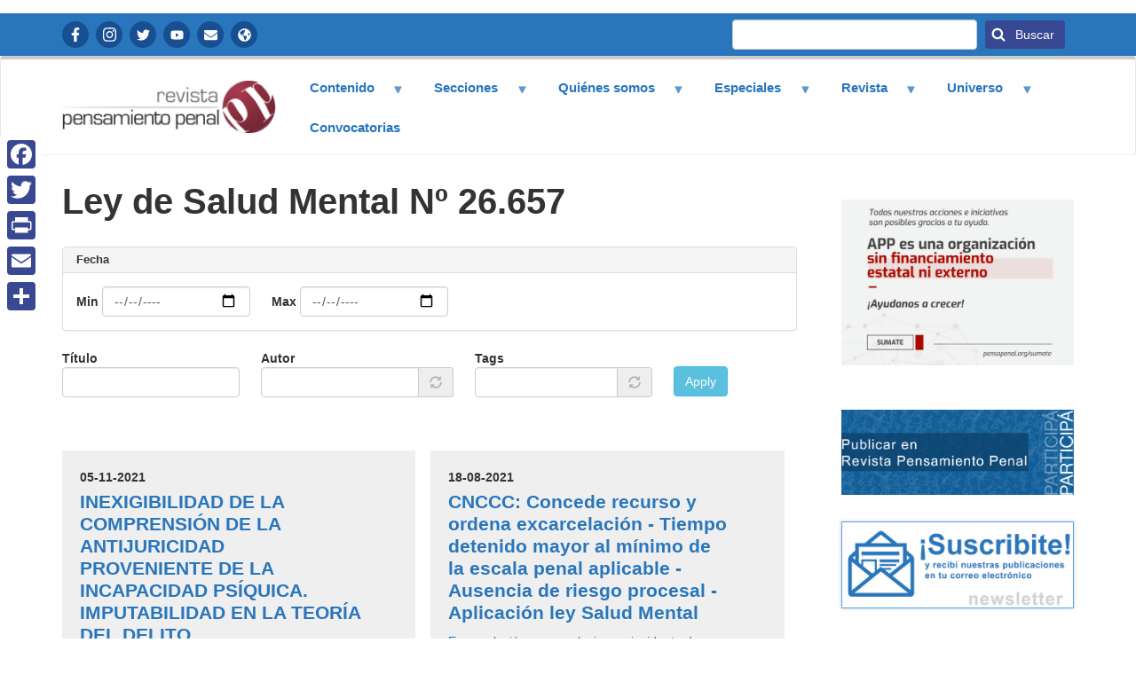

--- FILE ---
content_type: text/html; charset=UTF-8
request_url: https://www.pensamientopenal.com.ar/etiquetas/ley-salud-mental-no-26657
body_size: 38812
content:
<!DOCTYPE html>
<html  lang="es" dir="ltr" prefix="content: http://purl.org/rss/1.0/modules/content/  dc: http://purl.org/dc/terms/  foaf: http://xmlns.com/foaf/0.1/  og: http://ogp.me/ns#  rdfs: http://www.w3.org/2000/01/rdf-schema#  schema: http://schema.org/  sioc: http://rdfs.org/sioc/ns#  sioct: http://rdfs.org/sioc/types#  skos: http://www.w3.org/2004/02/skos/core#  xsd: http://www.w3.org/2001/XMLSchema# ">
  <head>
    <meta charset="utf-8" />
<noscript><style>form.antibot * :not(.antibot-message) { display: none !important; }</style>
</noscript><meta property="fb:app_id" content="657675347647779" />
<script async src="https://www.googletagmanager.com/gtag/js?id=UA-49586774-1"></script>
<script>window.dataLayer = window.dataLayer || [];function gtag(){dataLayer.push(arguments)};gtag("js", new Date());gtag("config", "UA-49586774-1", {"groups":"default","anonymize_ip":true,"allow_ad_personalization_signals":false});</script>
<link rel="canonical" href="https://www.pensamientopenal.com.ar/etiquetas/ley-salud-mental-no-26657" />
<meta name="Generator" content="Drupal 9 (https://www.drupal.org)" />
<meta name="MobileOptimized" content="width" />
<meta name="HandheldFriendly" content="true" />
<meta name="viewport" content="width=device-width, initial-scale=1.0" />
<link rel="shortcut icon" href="/themes/bootstrap_pensamientopenal/favicon.ico" type="image/vnd.microsoft.icon" />
<link rel="delete-form" href="/taxonomy/term/60924/delete" />
<link rel="edit-form" href="/taxonomy/term/60924/edit" />
<link rel="display" href="/taxonomy/term/60924/manage-display" />
<script>window.a2a_config=window.a2a_config||{};a2a_config.callbacks=[];a2a_config.overlays=[];a2a_config.templates={};</script>

    <title>Ley de Salud Mental Nº 26.657 | Revista Pensamiento Penal</title>
    <link rel="stylesheet" media="all" href="/libraries/superfish/css/superfish.css?t1o47u" />
<link rel="stylesheet" media="all" href="/core/assets/vendor/jquery.ui/themes/base/core.css?t1o47u" />
<link rel="stylesheet" media="all" href="/core/assets/vendor/jquery.ui/themes/base/autocomplete.css?t1o47u" />
<link rel="stylesheet" media="all" href="/core/assets/vendor/jquery.ui/themes/base/menu.css?t1o47u" />
<link rel="stylesheet" media="all" href="/core/modules/system/css/components/align.module.css?t1o47u" />
<link rel="stylesheet" media="all" href="/core/modules/system/css/components/fieldgroup.module.css?t1o47u" />
<link rel="stylesheet" media="all" href="/core/modules/system/css/components/container-inline.module.css?t1o47u" />
<link rel="stylesheet" media="all" href="/core/modules/system/css/components/clearfix.module.css?t1o47u" />
<link rel="stylesheet" media="all" href="/core/modules/system/css/components/details.module.css?t1o47u" />
<link rel="stylesheet" media="all" href="/core/modules/system/css/components/hidden.module.css?t1o47u" />
<link rel="stylesheet" media="all" href="/core/modules/system/css/components/item-list.module.css?t1o47u" />
<link rel="stylesheet" media="all" href="/core/modules/system/css/components/js.module.css?t1o47u" />
<link rel="stylesheet" media="all" href="/core/modules/system/css/components/nowrap.module.css?t1o47u" />
<link rel="stylesheet" media="all" href="/core/modules/system/css/components/position-container.module.css?t1o47u" />
<link rel="stylesheet" media="all" href="/core/modules/system/css/components/progress.module.css?t1o47u" />
<link rel="stylesheet" media="all" href="/core/modules/system/css/components/reset-appearance.module.css?t1o47u" />
<link rel="stylesheet" media="all" href="/core/modules/system/css/components/resize.module.css?t1o47u" />
<link rel="stylesheet" media="all" href="/core/modules/system/css/components/sticky-header.module.css?t1o47u" />
<link rel="stylesheet" media="all" href="/core/modules/system/css/components/system-status-counter.css?t1o47u" />
<link rel="stylesheet" media="all" href="/core/modules/system/css/components/system-status-report-counters.css?t1o47u" />
<link rel="stylesheet" media="all" href="/core/modules/system/css/components/system-status-report-general-info.css?t1o47u" />
<link rel="stylesheet" media="all" href="/core/modules/system/css/components/tablesort.module.css?t1o47u" />
<link rel="stylesheet" media="all" href="/core/modules/system/css/components/tree-child.module.css?t1o47u" />
<link rel="stylesheet" media="all" href="/core/modules/views/css/views.module.css?t1o47u" />
<link rel="stylesheet" media="all" href="/core/assets/vendor/jquery.ui/themes/base/theme.css?t1o47u" />
<link rel="stylesheet" media="all" href="/modules/addtoany/css/addtoany.css?t1o47u" />
<link rel="stylesheet" media="all" href="https://cdn.jsdelivr.net/npm/bootstrap@3.4.1/dist/css/bootstrap.css" integrity="sha256-0XAFLBbK7DgQ8t7mRWU5BF2OMm9tjtfH945Z7TTeNIo=" crossorigin="anonymous" />
<link rel="stylesheet" media="all" href="https://cdn.jsdelivr.net/npm/@unicorn-fail/drupal-bootstrap-styles@0.0.2/dist/3.4.0/8.x-3.x/drupal-bootstrap.css" integrity="sha512-j4mdyNbQqqp+6Q/HtootpbGoc2ZX0C/ktbXnauPFEz7A457PB6le79qasOBVcrSrOBtGAm0aVU2SOKFzBl6RhA==" crossorigin="anonymous" />
<link rel="stylesheet" media="all" href="/themes/bootstrap_pensamientopenal/css/style.css?t1o47u" />
<link rel="stylesheet" media="all" href="/themes/bootstrap_pensamientopenal/css/reusable.css?t1o47u" />

    <script src="/core/assets/vendor/modernizr/modernizr.min.js?v=3.11.7"></script>
<script src="/core/misc/modernizr-additional-tests.js?v=3.11.7"></script>
<script src="https://use.fontawesome.com/releases/v5.13.1/js/all.js" defer crossorigin="anonymous"></script>
<script src="https://use.fontawesome.com/releases/v5.13.1/js/v4-shims.js" defer crossorigin="anonymous"></script>

	<link rel="preconnect" href="https://fonts.googleapis.com">
<link rel="preconnect" href="https://fonts.gstatic.com" crossorigin>
<link href="https://fonts.googleapis.com/css2?family=Noto+Sans+JP:wght@400;700&display=swap" rel="stylesheet">
  </head>
  <body class="fontyourface path-taxonomy has-glyphicons">
    <a href="#main-content" class="visually-hidden focusable skip-link">
      Pasar al contenido principal
    </a>
    
      <div class="dialog-off-canvas-main-canvas" data-off-canvas-main-canvas>
                            <div class="header-top container-fluid" role="contentinfo">
        <div class="container">  <div class="region region-header-top">
    <nav role="navigation" aria-labelledby="block-redessociales-menu" id="block-redessociales" class="redes-sociales">
            
  <h2 class="visually-hidden" id="block-redessociales-menu">Redes Sociales</h2>
  

        
      <ul class="menu menu--redes-sociales nav">
                      <li class="first">
                                        <a href="https://www.facebook.com/pensapenal" class="icon icon-facebook" target="_blank">Facebook</a>
              </li>
                      <li>
                                        <a href="https://www.instagram.com/pensapenal/" class="icon icon-instagram" target="_blank">Instagram</a>
              </li>
                      <li>
                                        <a href="https://twitter.com/pensapenal" class="icon icon-twitter" target="_blank">Twitter</a>
              </li>
                      <li>
                                        <a href="https://www.youtube.com/channel/UCWEz3hkGjaMJQi7ka44C9Aw" class="icon icon-youtube" target="_blank">YouTube</a>
              </li>
                      <li>
                                        <a href="https://www.pensamientopenal.org/contactenos/" class="icon icon-contacto" target="_blank" title="Contactanos">Contactanos</a>
              </li>
                      <li class="last">
                                        <a href="https://www.pensamientopenal.org/" class="icon icon-information" target="_self">APP</a>
              </li>
        </ul>
  

  </nav>
<section class="views-exposed-form bloque-buscador block block-views block-views-exposed-filter-blocksearch-content-page-1 clearfix" data-drupal-selector="views-exposed-form-search-content-page-1" id="block-formularioexpuestosearch-contentpage-1">
  
    

      <form action="/search/content" method="get" id="views-exposed-form-search-content-page-1" accept-charset="UTF-8">
  <div class="form--inline form-inline clearfix">
  <div class="form-item js-form-item form-type-textfield js-form-type-textfield form-item-keys js-form-item-keys form-group">
      <label for="edit-keys" class="control-label">Buscar</label>
  
  
  <input data-drupal-selector="edit-keys" class="form-text form-control" type="text" id="edit-keys" name="keys" value="" size="30" maxlength="128" />

  
  
  </div>
<div data-drupal-selector="edit-actions" class="form-actions form-group js-form-wrapper form-wrapper" id="edit-actions--2"><button data-drupal-selector="edit-submit-search-content" class="button js-form-submit form-submit btn-primary btn icon-before" type="submit" id="edit-submit-search-content" value="Buscar" name=""><span class="icon glyphicon glyphicon-search" aria-hidden="true"></span>
Buscar</button></div>

</div>

</form>

  </section>


  </div>
</div>
        </div>
              <header class="navbar navbar-default container-fluid" id="navbar" role="banner">
           <div class="container">
      <div class="navbar-header">
          <div class="region region-navigation">
          <a class="logo navbar-btn pull-left" href="/" title="Inicio" rel="home">
      <img src="/sites/default/files/logo.png" alt="Inicio" />
    </a>
      <section id="block-navegacionprincipal" class="block block-superfish block-superfishmain clearfix">
  
    

      
<ul id="superfish-main" class="menu sf-menu sf-main sf-horizontal sf-style-none">
  
<li id="main-menu-link-content087d5380-4efb-40d0-88a2-d24b938e2370" class="sf-depth-1 menuparent"><a href="/" class="sf-depth-1 menuparent">Contenido</a><ul><li id="main-menu-link-contentd3724cd4-82e4-4f13-96bb-b526b9738ee9" class="sf-depth-2 sf-no-children"><a href="/doctrina" class="sf-depth-2">Doctrina</a></li><li id="main-menu-link-contentd1fe4859-e938-474e-9399-d2abb7a5ebb9" class="sf-depth-2 sf-no-children"><a href="/fallos" class="sf-depth-2">Fallos</a></li><li id="main-menu-link-content130c8bde-ee49-48d6-ba6a-9768d33a7f26" class="sf-depth-2 sf-no-children"><a href="/informes" class="sf-depth-2">Informes, soft law, otros documentos de interés</a></li><li id="main-menu-link-contentc57bdaed-8bd0-4766-847a-ef2c2b4009d8" class="sf-depth-2 sf-no-children"><a href="/legislacion" class="sf-depth-2">Legislación</a></li></ul></li><li id="main-menu-link-content4cadbccd-b757-4a59-99ca-240cd6018598" class="sf-depth-1 menuparent"><a href="/" title="" class="sf-depth-1 menuparent">Secciones</a><ul><li id="main-menu-link-content60580c22-6ec5-415f-8a93-41f7700754e2" class="sf-depth-2 sf-no-children"><a href="/temas/criminologia-y-sociologia-juridica-0" class="sf-depth-2">Criminología y sociología jurídica</a></li><li id="main-menu-link-contentb1c927c6-4447-4d82-9c69-6e8a3b512e82" class="sf-depth-2 sf-no-children"><a href="/temas/derecho-ambiental" class="sf-depth-2">Derecho ambiental</a></li><li id="main-menu-link-content40102bce-e9f1-4818-8d3b-18b25f78be0d" class="sf-depth-2 sf-no-children"><a href="/temas/derechos-humanos-y-crimenes-lesa-humanidad-2" class="sf-depth-2">Derechos Humanos y crímenes de lesa humanidad</a></li><li id="main-menu-link-content61f11787-08f1-40b1-ac5d-13bd5d7dca99" class="sf-depth-2 sf-no-children"><a href="/temas/derecho-penal-economico-1" class="sf-depth-2">Derecho Penal económico</a></li><li id="main-menu-link-content76fe4258-ee99-4252-aac2-5dc25244a4ca" class="sf-depth-2 sf-no-children"><a href="/temas/procesal-penal" class="sf-depth-2">Derecho procesal y procesal penal</a></li><li id="main-menu-link-content4d57192a-10db-4bb4-88cf-dd6f73217bcd" class="sf-depth-2 sf-no-children"><a href="/temas/drogas-y-derecho-penal" class="sf-depth-2">Drogas y derecho penal</a></li><li id="main-menu-link-content37c25192-a4df-4bab-b45a-83ee004e2ed1" class="sf-depth-2 sf-no-children"><a href="/temas/ejecucion-penal-y-situacion-penitenciaria" class="sf-depth-2">Ejecución penal y situación penitenciaria</a></li><li id="main-menu-link-contentb24edfc5-8202-4b2e-9fa7-7b583797b4e6" class="sf-depth-2 sf-no-children"><a href="/temas/filosofia-del-derecho" class="sf-depth-2">Filosofía del Derecho</a></li><li id="main-menu-link-content0c3cdb47-4a4b-4d95-8fcd-de588fa7f0fe" class="sf-depth-2 sf-no-children"><a href="/temas/genero" class="sf-depth-2">Género</a></li><li id="main-menu-link-content3fd6a86d-a5dd-4c31-8267-f17cf57a7d3f" class="sf-depth-2 sf-no-children"><a href="/temas/infancias-y-adolescencia" class="sf-depth-2">Infancias y Adolescencia</a></li><li id="main-menu-link-contentf67e5be0-e961-4fef-b818-208bd64be9ac" class="sf-depth-2 sf-no-children"><a href="/temas/juicio-jurados" class="sf-depth-2">Juicio por jurados</a></li><li id="main-menu-link-content5047e180-a78e-4016-888e-a626442e46e5" class="sf-depth-2 sf-no-children"><a href="/temas/justicia-restaurativa" class="sf-depth-2">Justicia restaurativa</a></li><li id="main-menu-link-content3fee648e-3f9c-4648-a3bf-59692b922ca4" class="sf-depth-2 sf-no-children"><a href="/temas/medios-digitales-y-delitos-informaticos" class="sf-depth-2">Medios digitales y delitos informáticos</a></li><li id="main-menu-link-content84eebaf5-a522-4ae4-a97d-520db9e275f2" class="sf-depth-2 sf-no-children"><a href="/temas/otros-temas-interes" class="sf-depth-2">Otros temas de interés </a></li><li id="main-menu-link-content1e7ff749-26b8-4c96-988f-ee947f60d5f9" class="sf-depth-2 sf-no-children"><a href="/temas/razonamiento-probatorio-y-ciencias-forenses" class="sf-depth-2">Razonamiento probatorio y ciencias forenses</a></li><li id="main-menu-link-content778aa652-a90e-43ab-bd55-84b4e5789e68" class="sf-depth-2 sf-no-children"><a href="/temas/seguridad-democratica-y-derecho-contravencional" class="sf-depth-2">Seguridad democrática y derecho contravencional</a></li></ul></li><li id="main-menu-link-content43b4c630-d0ae-4c87-9213-d8d9a514eae9" class="sf-depth-1 menuparent"><a href="/" class="sf-depth-1 menuparent">Quiénes somos</a><ul><li id="main-menu-link-contentb3454fba-5590-46e5-b4ac-cafd5a6f816c" class="sf-depth-2 sf-no-children"><a href="/equipo-trabajo" class="sf-depth-2">Equipo de trabajo</a></li><li id="main-menu-link-content678163b9-6e3c-41e0-ac1b-0af96d989c18" class="sf-depth-2 sf-no-children"><a href="/nuestra-vision-y-valores" class="sf-depth-2">Misión</a></li></ul></li><li id="main-menu-link-content9d6c9695-ff49-4b3d-a742-279100272e2d" class="sf-depth-1 menuparent"><a href="/" title="" class="sf-depth-1 menuparent">Especiales</a><ul><li id="main-menu-link-contentd8ff8f2e-cb58-4f7d-8eca-4d76f93451c5" class="sf-depth-2 sf-no-children"><a href="/resumen-novedades" class="sf-depth-2">Resumen de novedades</a></li><li id="main-menu-link-content6f2d3545-6276-4460-9975-84a4f8eec30d" class="sf-depth-2 sf-no-children"><a href="https://www.pensamientopenal.com.ar/cpcomentado" class="sf-depth-2 sf-external" target="_blank">Código Penal Comentado</a></li><li id="main-menu-link-contentc1e9b386-391c-45fe-b428-b435df4466a2" class="sf-depth-2 sf-no-children"><a href="https://www.pensamientopenal.com.ar/24660comentada" class="sf-depth-2 sf-external" target="_blank">Ley de Ejecución Penal Argentina Comentada</a></li><li id="main-menu-link-contentf63df5cf-6dff-4769-b4fe-bb5acd27bcbc" class="sf-depth-2 sf-no-children"><a href="http://www.pensamientopenal.com.ar/doctrina/42164-agenda-progresista-sistema-penal-propuesta-asociacion-pensamiento-penal" class="sf-depth-2 sf-external" target="_blank">Libro de la Asociación Pensamiento Penal</a></li><li id="main-menu-link-contentee8e46d9-32e7-445a-93c5-d9359c0797d1" class="sf-depth-2 sf-no-children"><a href="https://carga-material.pensamientopenal.com.ar/storage/publico/Dossier%20Especial.pdf?v1=" class="sf-depth-2 sf-external" target="_blank">Dossier Especial: 40 años de democracia</a></li></ul></li><li id="main-menu-link-content5e4f9af3-abde-4aec-8afd-01fca9789c65" class="sf-depth-1 menuparent"><a href="https://revista.pensamientopenal.com.ar/index.php/rpp" class="sf-depth-1 sf-external menuparent">Revista</a><ul><li id="main-menu-link-content4300415e-441a-41ae-a410-525ed3e3c910" class="sf-depth-2 sf-no-children"><a href="https://revista.pensamientopenal.com.ar/index.php/rpp/issue/current" class="sf-depth-2 sf-external">Número actual</a></li><li id="main-menu-link-content6a4f5cc1-a6a0-4763-b853-b5cb064cc36a" class="sf-depth-2 sf-no-children"><a href="https://revista.pensamientopenal.com.ar/index.php/rpp/issue/archive" class="sf-depth-2 sf-external">Números anteriores</a></li></ul></li><li id="main-menu-link-contentf1fceccf-6467-46c7-8999-d7aba5526f00" class="sf-depth-1 menuparent"><a href="http://nuevarevista.pensamientopenal.org/" class="sf-depth-1 sf-external menuparent">Universo</a><ul><li id="main-menu-link-content0b94c0f4-e9b0-48a9-8137-23f0f221bdd6" class="sf-depth-2 sf-no-children"><a href="https://www.pensamientopenal.org/" class="sf-depth-2 sf-external" target="_blank">Asociación pensamiento penal</a></li><li id="main-menu-link-content6dc8640e-048d-484e-bb3f-81b3088c2672" class="sf-depth-2 sf-no-children"><a href="https://www.campusapp.org/" class="sf-depth-2 sf-external" target="_blank">Campus Virtual</a></li><li id="main-menu-link-contente57c423f-455b-4049-bd77-922dfc7420b9" class="sf-depth-2 sf-no-children"><a href="http://www.observatorioapp.org/" class="sf-depth-2 sf-external" target="_blank">Observatorio</a></li><li id="main-menu-link-content9bf9919c-4247-4384-ab87-3d048227e589" class="sf-depth-2 sf-no-children"><a href="http://www.pensamientocivil.com.ar/" class="sf-depth-2 sf-external" target="_blank">Pensamiento Civil</a></li><li id="main-menu-link-content2ee43799-a058-40c1-841b-96aee172c953" class="sf-depth-2 sf-no-children"><a href="http://www.radioutopia.com.ar/" class="sf-depth-2 sf-external" target="_blank">Radio Utopia</a></li><li id="main-menu-link-contentdd38de04-46ea-4d32-8b9b-255a3f885dd7" class="sf-depth-2 sf-no-children"><a href="http://www.victimasporlapaz.org/" class="sf-depth-2 sf-external" target="_blank">Victimas por la paz</a></li></ul></li><li id="main-menu-link-content75f992eb-fa5a-4307-b849-411263e5ae20" class="sf-depth-1 sf-no-children"><a href="/convocatorias" class="sf-depth-1">Convocatorias</a></li>
</ul>

  </section>


  </div>

                      </div>

                        </div>
    </header>
  



  <div role="main" class="main-container container-fluid js-quickedit-main-content">
<div class="container">
    <div class="row">

            
            
                  <section class="col-sm-9">

                
                          <a id="main-content"></a>
            <div class="region region-content">
    <div data-drupal-messages-fallback class="hidden"></div>
    <h1 class="page-header">Ley de Salud Mental Nº 26.657</h1>

  <div class="views-element-container form-group"><div class="list-columns view view-taxonomy-term view-id-taxonomy_term view-display-id-page_1 js-view-dom-id-9d4375dcb24667715d13dbd70c3b74449eba209eb3b9ca0119e70fa6c7eccc83">
  
    
      <div class="view-header">
      <div about="/etiquetas/ley-salud-mental-no-26657" typeof="schema:Thing">
  
      <span property="schema:name" content="Ley de Salud Mental Nº 26.657" class="hidden"></span>

  
</div>

    </div>
        <div class="view-filters form-group">
      <form class="views-exposed-form" data-drupal-selector="views-exposed-form-taxonomy-term-page-1" action="/etiquetas/ley-salud-mental-no-26657" method="get" id="views-exposed-form-taxonomy-term-page-1" accept-charset="UTF-8">
  <div class="form--inline form-inline clearfix">
  <div class="form-item js-form-item form-wrapper js-form-wrapper panel panel-default" data-drupal-selector="edit-field-fecha-value-wrapper" id="edit-field-fecha-value-wrapper">

              <div class="panel-heading">
                          <div class="panel-title">Fecha</div>
              </div>
      
            
    
    <div class="panel-body">
            <div class="form-inline form-item js-form-item form-type-date js-form-type-date form-item-field-fecha-value-min js-form-item-field-fecha-value-min form-group">
      <label for="edit-field-fecha-value-min" class="control-label">Min</label>
  
  
  <input type="date" data-drupal-selector="edit-field-fecha-value-min" data-drupal-date-format="Y-m-d" class="form-date form-control" id="edit-field-fecha-value-min" name="field_fecha_value[min]" value="" size="30" />

  
  
  </div>
<div class="form-inline form-item js-form-item form-type-date js-form-type-date form-item-field-fecha-value-max js-form-item-field-fecha-value-max form-group">
      <label for="edit-field-fecha-value-max" class="control-label">Max</label>
  
  
  <input type="date" data-drupal-selector="edit-field-fecha-value-max" data-drupal-date-format="Y-m-d" class="form-date form-control" id="edit-field-fecha-value-max" name="field_fecha_value[max]" value="" size="30" />

  
  
  </div>

          </div>
  
    
</div>
<div class="form-item js-form-item form-type-textfield js-form-type-textfield form-item-title js-form-item-title form-group">
      <label for="edit-title" class="control-label">Título</label>
  
  
  <input data-drupal-selector="edit-title" class="form-text form-control" type="text" id="edit-title" name="title" value="" size="30" maxlength="128" />

  
  
  </div>
<div class="form-item js-form-item form-type-entity-autocomplete js-form-type-entity-autocomplete form-item-field-autor-target-id js-form-item-field-autor-target-id form-group form-autocomplete">
      <label for="edit-field-autor-target-id" class="control-label">Autor</label>
  
  
  <div class="input-group"><input data-drupal-selector="edit-field-autor-target-id" class="form-autocomplete form-text form-control" data-autocomplete-path="/entity_reference_autocomplete/taxonomy_term/default/TO4rZOoggtkN48_zYIa7KKlH-4xBWMPgbFOq5hEGsgk" type="text" id="edit-field-autor-target-id" name="field_autor_target_id" value="" size="60" maxlength="128" /><span class="input-group-addon"><span class="icon glyphicon glyphicon-refresh ajax-progress ajax-progress-throbber" aria-hidden="true"></span></span></div>

  
  
  </div>
<div class="form-item js-form-item form-type-entity-autocomplete js-form-type-entity-autocomplete form-item-field-voces-target-id js-form-item-field-voces-target-id form-group form-autocomplete">
      <label for="edit-field-voces-target-id" class="control-label">Tags</label>
  
  
  <div class="input-group"><input data-drupal-selector="edit-field-voces-target-id" class="form-autocomplete form-text form-control" data-autocomplete-path="/entity_reference_autocomplete/taxonomy_term/default/6soMRpirGIqEgtH0pN27uueqlfJPmKgNkaxVdTfYrDQ" type="text" id="edit-field-voces-target-id" name="field_voces_target_id" value="" size="60" maxlength="128" /><span class="input-group-addon"><span class="icon glyphicon glyphicon-refresh ajax-progress ajax-progress-throbber" aria-hidden="true"></span></span></div>

  
  
  </div>
<div data-drupal-selector="edit-actions" class="form-actions form-group js-form-wrapper form-wrapper" id="edit-actions"><button data-drupal-selector="edit-submit-taxonomy-term" class="button js-form-submit form-submit btn-info btn" type="submit" id="edit-submit-taxonomy-term" value="Apply" name="">Apply</button></div>

</div>

</form>

    </div>
    
      <div class="view-content">
          <div class="list-column two-col card-grey-bg views-row"><div class="views-field views-field-field-fecha"><div class="field-content">05-11-2021</div></div><div class="views-field views-field-title"><h3 class="field-content"><a href="/doctrina/89684-inexigibilidad-comprension-antijuricidad-proveniente-incapacidad-psiquica" hreflang="es">INEXIGIBILIDAD DE LA COMPRENSIÓN DE LA ANTIJURICIDAD PROVENIENTE DE LA INCAPACIDAD PSÍQUICA. IMPUTABILIDAD EN LA TEORÍA DEL DELITO</a></h3></div><div class="views-field views-field-field-autor"><div class="field-content"><a href="/autores/pablo-matkovic" hreflang="es">Pablo A. Matkovic</a></div></div><div class="views-field views-field-field-voces"><div class="field-content"><a href="/etiquetas/antijuricidad" hreflang="es">Antijuricidad</a>, <a href="/etiquetas/culpabilidad" hreflang="es">Culpabilidad</a>, <a href="/etiquetas/culpabilidad-disminuida" hreflang="es">Culpabilidad disminuida</a>, <a href="/etiquetas/imputabilidad" hreflang="es">Imputabilidad</a>, <a href="/etiquetas/infancia" hreflang="es">infancia</a>, <a href="/etiquetas/ley-salud-mental-no-26657" hreflang="es">Ley de Salud Mental Nº 26.657</a>, <a href="/etiquetas/medidas-seguridad" hreflang="es">medidas de seguridad</a>, <a href="/etiquetas/menores-edad" hreflang="es">menores de edad</a>, <a href="/etiquetas/minoridad" hreflang="es">Minoridad</a>, <a href="/etiquetas/teoria-del-delito" hreflang="es">Teoría del delito</a></div></div></div>
    <div class="list-column two-col card-grey-bg views-row"><div class="views-field views-field-field-fecha"><div class="field-content">18-08-2021</div></div><div class="views-field views-field-title"><h3 class="field-content"><a href="/fallos/89471-cnccc-concede-recurso-y-ordena-excarcelacion-tiempo-detenido-mayor-al-minimo-escala" hreflang="es">CNCCC: Concede recurso y ordena excarcelación - Tiempo detenido mayor al mínimo de la escala penal aplicable - Ausencia de riesgo procesal - Aplicación ley Salud Mental</a></h3></div><div class="views-field views-field-field-autor"><div class="field-content"></div></div><div class="views-field views-field-field-voces"><div class="field-content"><a href="/etiquetas/excarcelacion" hreflang="es">Excarcelación</a>, <a href="/etiquetas/excarcelaciones" hreflang="es">excarcelaciones</a>, <a href="/etiquetas/incidente-excarcelacion" hreflang="es">incidente de excarcelación</a>, <a href="/etiquetas/ley-26657" hreflang="es">Ley 26.657</a>, <a href="/etiquetas/ley-salud-mental-no-26657" hreflang="es">Ley de Salud Mental Nº 26.657</a>, <a href="/etiquetas/riesgo-procesal" hreflang="es">Riesgo procesal</a></div></div></div>
    <div class="list-column two-col card-grey-bg views-row"><div class="views-field views-field-field-fecha"><div class="field-content">28-04-2021</div></div><div class="views-field views-field-title"><h3 class="field-content"><a href="/fallos/89067-cnacc-habeas-corpus-cuestiones-vinculadas-salud-mental-pueden-constituir" hreflang="es">CNACC: Hábeas corpus: las cuestiones vinculadas a la salud mental pueden constituir un reagravamiento de las condiciones de detención a los términos de la ley 23.098</a></h3></div><div class="views-field views-field-field-autor"><div class="field-content"></div></div><div class="views-field views-field-field-voces"><div class="field-content"><a href="/etiquetas/habeas-corpu" hreflang="es">Hábeas corpu</a>, <a href="/tags/habeas-corpus" hreflang="es">Hábeas corpus</a>, <a href="/etiquetas/ley-salud-mental-no-26657" hreflang="es">Ley de Salud Mental Nº 26.657</a>, <a href="/etiquetas/salud-mental" hreflang="es">Salud mental</a></div></div></div>
    <div class="list-column two-col card-grey-bg views-row"><div class="views-field views-field-field-fecha"><div class="field-content">16-04-2021</div></div><div class="views-field views-field-title"><h3 class="field-content"><a href="/index.php/doctrina/89023-consumo-estupefacientes-delito-o-padecimiento-salud-analisis-respuestas-normativas" hreflang="es">El consumo de estupefacientes, ¿Delito o padecimiento de salud? Análisis de respuestas normativas</a></h3></div><div class="views-field views-field-field-autor"><div class="field-content"><a href="/index.php/autores/ignacio-funes-peralta" hreflang="es">Ignacio Funes Peralta</a></div></div><div class="views-field views-field-field-voces"><div class="field-content"><a href="/index.php/etiquetas/arriola" hreflang="es">Arriola</a>, <a href="/index.php/etiquetas/derechos-humanos" hreflang="es">Derechos Humanos</a>, <a href="/index.php/etiquetas/estupefacientes" hreflang="es">Estupefacientes</a>, <a href="/index.php/etiquetas/ley-salud-mental-no-26657" hreflang="es">Ley de Salud Mental Nº 26.657</a>, <a href="/index.php/etiquetas/prohibicionismo" hreflang="es">Prohibicionismo</a>, <a href="/index.php/etiquetas/salud" hreflang="es">Salud</a>, <a href="/index.php/etiquetas/tenencia-consumo-personal" hreflang="es">tenencia para consumo personal</a></div></div></div>
    <div class="list-column two-col card-grey-bg views-row"><div class="views-field views-field-field-fecha"><div class="field-content">08-04-2021</div></div><div class="views-field views-field-title"><h3 class="field-content"><a href="/fallos/88988-cnacyc-homicidio-imprudente-ley-salud-mental-confirma-procesamiento-del-medico-tratante" hreflang="es">CNACyC: Homicidio imprudente - Ley de Salud Mental - Confirma procesamiento del médico tratante</a></h3></div><div class="views-field views-field-field-autor"><div class="field-content"></div></div><div class="views-field views-field-field-voces"><div class="field-content"><a href="/etiquetas/abandono-persona" hreflang="es">abandono de persona</a>, <a href="/etiquetas/enfermedad-psiquiatrica" hreflang="es">enfermedad psiquiátrica</a>, <a href="/etiquetas/homicidio-culposo" hreflang="es">Homicidio culposo</a>, <a href="/etiquetas/internacion-medica-psiquiatrica" hreflang="es">internación médica psiquiátrica</a>, <a href="/etiquetas/ley-salud-mental-no-26657" hreflang="es">Ley de Salud Mental Nº 26.657</a>, <a href="/etiquetas/mala-praxis-medica" hreflang="es">mala práxis médica</a>, <a href="/etiquetas/medico-psiquiatra" hreflang="es">médico psiquiatra</a>, <a href="/etiquetas/nexo-causalidad" hreflang="es">Nexo de causalidad</a>, <a href="/etiquetas/procesamiento" hreflang="es">Procesamiento</a></div></div></div>

    </div>
  
      
          </div>
</div>

<section id="block-canaldelsindicadordenoticias" role="complementary" class="block block-aggregator block-aggregator-feed-block clearfix">
  
      <h2 class="block-title">ÚLTIMAS PUBLICACIONES DE LA REVISTA</h2>
    

      <ul><li><a href="https://revista.pensamientopenal.com.ar/index.php/rpp/article/view/102" hreflang="es">Editorial: III Congreso Federal de Justicia Penal</a></li><li><a href="https://revista.pensamientopenal.com.ar/index.php/rpp/article/view/103" hreflang="es">Presentación</a></li><li><a href="https://revista.pensamientopenal.com.ar/index.php/rpp/article/view/104" hreflang="es">Infierno legal: análisis crítico al nuevo régimen penitenciario</a></li><li><a href="https://revista.pensamientopenal.com.ar/index.php/rpp/article/view/105" hreflang="es">Mitos y prejuicios sobre las mujeres en prisión domiciliaria</a></li><li><a href="https://revista.pensamientopenal.com.ar/index.php/rpp/article/view/106" hreflang="es">Obstáculos judiciales a la reparación integral del daño</a></li><li><a href="https://revista.pensamientopenal.com.ar/index.php/rpp/article/view/107" hreflang="es">La disponibilidad de la acción penal en casos de violencia institucional</a></li><li><a href="https://revista.pensamientopenal.com.ar/index.php/rpp/article/view/110" hreflang="es">Sistema contravencional y relocalización del conflicto </a></li><li><a href="https://revista.pensamientopenal.com.ar/index.php/rpp/article/view/111" hreflang="es">La «desfederalización» sin coordinación es negocio para el narcotráfico</a></li><li><a href="https://revista.pensamientopenal.com.ar/index.php/rpp/article/view/112" hreflang="es">Error de prohibición invencible en los casos de abuso sexual con acceso carnal, cuando la víctima es menor de 13 años</a></li><li><a href="https://revista.pensamientopenal.com.ar/index.php/rpp/article/view/113" hreflang="es">La desaparición de mujeres y su vinculación con el femicidio</a></li></ul><div class="more-link form-group"><a href="/aggregator/sources/1" title="Ver las noticias recientes de este canal de noticias." hreflang="es">More</a></div>

  </section>

<section id="block-addtoanyfloatingsharebuttons" class="block block-block-content block-block-content28943755-b7f0-4de2-b0e1-c85d24a9a091 clearfix">
  
    

      
            <div class="field field--name-body field--type-text-with-summary field--label-hidden field--item"><div class="a2a_kit a2a_kit_size_32 a2a_floating_style a2a_vertical_style" style="left:0px; top:150px;" data-a2a-icon-color="#384892">
<div><a class="a2a_button_facebook"></a></div>
<div><a class="a2a_button_twitter"></a></div>
<div><a class="a2a_button_print"></a></div>
<div><a class="a2a_button_email"></a></div>
<div><a class="a2a_dd" href="https://www.addtoany.com/share"></a></div>
</div>
</div>
      
  </section>


  </div>

              </section>

                              <aside class="col-sm-3" role="complementary">
              <div class="region region-sidebar-second">
    <section class="views-element-container bloque-banner block block-views block-views-blockbanners-block-1 clearfix" id="block-views-block-banners-block-1">
  
    

      <div class="form-group"><div class="view view-banners view-id-banners view-display-id-block_1 js-view-dom-id-47060e27a5f84ebad4ecdbcf8afc76f70ced81eafb3aa80a44d60866f9fb6a84">
  
    
      
      <div class="view-content">
          <div class="mb-20 views-row"><div class="views-field views-field-field-image"><div class="field-content"><a href="https://donaronline.org/asociacion-pensamiento-penal/colabora-con-app" target="_blank">  <img src="/sites/default/files/2024-01/sumate.png" width="1200" height="854" alt="" loading="lazy" typeof="foaf:Image" class="img-responsive" />

</a></div></div></div>

    </div>
  
          </div>
</div>

  </section>

<section id="block-cargamaterialbanner" class="block block-block-content block-block-contentd7624f57-3a9a-4a63-a159-011524a41ad1 clearfix">
  
    

      
            <div class="field field--name-body field--type-text-with-summary field--label-hidden field--item"><style>
<!--/*--><![CDATA[/* ><!--*/
#block-cargamaterialbanner {
    padding-left: 0;
    padding-right: 0;
    margin-bottom: 30px;
    margin-top: 30px;
}
/*--><!]]>*/
</style><div><a href="https://carga-material.pensamientopenal.com.ar/"><img style="max-width:100%" src="/sites/default/files/2021-09/nuevo_banner-participa.png" alt="" /></a></div>
</div>
      
  </section>

<section id="block-newletterprueba" class="block block-block-content block-block-contenta9c55e21-e14e-430c-a06b-646fa26af28f clearfix">
  
    

      
            <div class="field field--name-body field--type-text-with-summary field--label-hidden field--item"><style>
<!--/*--><![CDATA[/* ><!--*/
#block-newletterprueba IMG{max-width:100%;border:1px solid #59A5EE;box-shadow:0 0 4px #CCC;}#block-newsletter-imagen IMG:hover{border-color:#FFF;box-shadow:0 0 4px #CCC;}#block-newsletter-imagen{padding-left:0;padding-right:0;margin-bottom:30px;margin-top:30px;}
/*--><!]]>*/
</style><div><a href="https://www.pensamientopenal.com.ar/newsletter" target="_blank"><img src="/sites/default/files/2021-09/newsletter.jpg" alt="" /></a></div>
</div>
      
  </section>


  </div>

          </aside>
                  </div>
  </div>
  </div>

      <footer class="footer container-fluid" role="contentinfo">
        <div class="container">  <div class="region region-footer">
    <section id="block-textofooter" class="bloque-pie block block-block-content block-block-content7fc281d1-d907-4f08-967b-802d7843e140 clearfix">
  
    

      
            <div class="field field--name-body field--type-text-with-summary field--label-hidden field--item"><p>LA REVISTA PENSAMIENTO PENAL ES UNA PUBLICACIÓN ONLINE PERIÓDICA DE LA ASOCIACIÓN PENSAMIENTO PENAL<br />
ISSN: 1853- 4554 | INSCRIPTA EN LA DPPJ DE BS. AS. - MATRÍCULA 39510</p>
</div>
      
  </section>


  </div>
</div>
    </footer>
  
  </div>

    
    <script type="application/json" data-drupal-selector="drupal-settings-json">{"path":{"baseUrl":"\/","scriptPath":null,"pathPrefix":"","currentPath":"taxonomy\/term\/60924","currentPathIsAdmin":false,"isFront":false,"currentLanguage":"es"},"pluralDelimiter":"\u0003","suppressDeprecationErrors":true,"ajaxPageState":{"libraries":"addtoany\/addtoany,bootstrap\/popover,bootstrap\/tooltip,core\/drupal.autocomplete,core\/drupal.date,fontawesome\/fontawesome.svg,fontawesome\/fontawesome.svg.shim,google_analytics\/google_analytics,superfish\/superfish,superfish\/superfish_hoverintent,superfish\/superfish_smallscreen,superfish\/superfish_supersubs,superfish\/superfish_supposition,system\/base,views\/views.module","theme":"bootstrap_pensamientopenal","theme_token":null},"ajaxTrustedUrl":{"\/etiquetas\/ley-salud-mental-no-26657":true,"\/search\/content":true},"google_analytics":{"account":"UA-49586774-1","trackOutbound":true,"trackMailto":true,"trackDownload":true,"trackDownloadExtensions":"7z|aac|arc|arj|asf|asx|avi|bin|csv|doc(x|m)?|dot(x|m)?|exe|flv|gif|gz|gzip|hqx|jar|jpe?g|js|mp(2|3|4|e?g)|mov(ie)?|msi|msp|pdf|phps|png|ppt(x|m)?|pot(x|m)?|pps(x|m)?|ppam|sld(x|m)?|thmx|qtm?|ra(m|r)?|sea|sit|tar|tgz|torrent|txt|wav|wma|wmv|wpd|xls(x|m|b)?|xlt(x|m)|xlam|xml|z|zip"},"bootstrap":{"forms_has_error_value_toggle":1,"modal_animation":1,"modal_backdrop":"true","modal_focus_input":1,"modal_keyboard":1,"modal_select_text":1,"modal_show":1,"modal_size":"","popover_enabled":1,"popover_animation":1,"popover_auto_close":1,"popover_container":"body","popover_content":"","popover_delay":"0","popover_html":0,"popover_placement":"right","popover_selector":"","popover_title":"","popover_trigger":"click","tooltip_enabled":1,"tooltip_animation":1,"tooltip_container":"body","tooltip_delay":"0","tooltip_html":0,"tooltip_placement":"auto left","tooltip_selector":"","tooltip_trigger":"hover"},"superfish":{"superfish-main":{"id":"superfish-main","sf":{"animation":{"opacity":"show","height":"show"},"speed":"fast"},"plugins":{"smallscreen":{"mode":"window_width","breakpoint":1024,"expandText":"Desplegar","collapseText":"Plegar","title":"Navegaci\u00f3n principal"},"supposition":true,"supersubs":true}}},"user":{"uid":0,"permissionsHash":"3803f9ce2b31847b7f51effb011fe4f376fb69e1403128efdb81fbe928a98c65"}}</script>
<script src="/sites/default/files/js/js_C3FZRyC_y--xV-kJ1m19W_o1yb3JHQmB15s7o6kxhKE.js"></script>
<script src="https://static.addtoany.com/menu/page.js" async></script>
<script src="/sites/default/files/js/js_u9LXYJzRrTZCDpx7OfMoajgmjVqtvZgXdsp1Wb1qI0o.js"></script>
<script src="https://cdn.jsdelivr.net/npm/bootstrap@3.4.1/dist/js/bootstrap.min.js" integrity="sha256-nuL8/2cJ5NDSSwnKD8VqreErSWHtnEP9E7AySL+1ev4=" crossorigin="anonymous"></script>
<script src="/sites/default/files/js/js_95J3TmVk93BZlVtDo3yAQ7mlZlXfVL5hs9HNQAICjp4.js"></script>

  </body>
</html>
